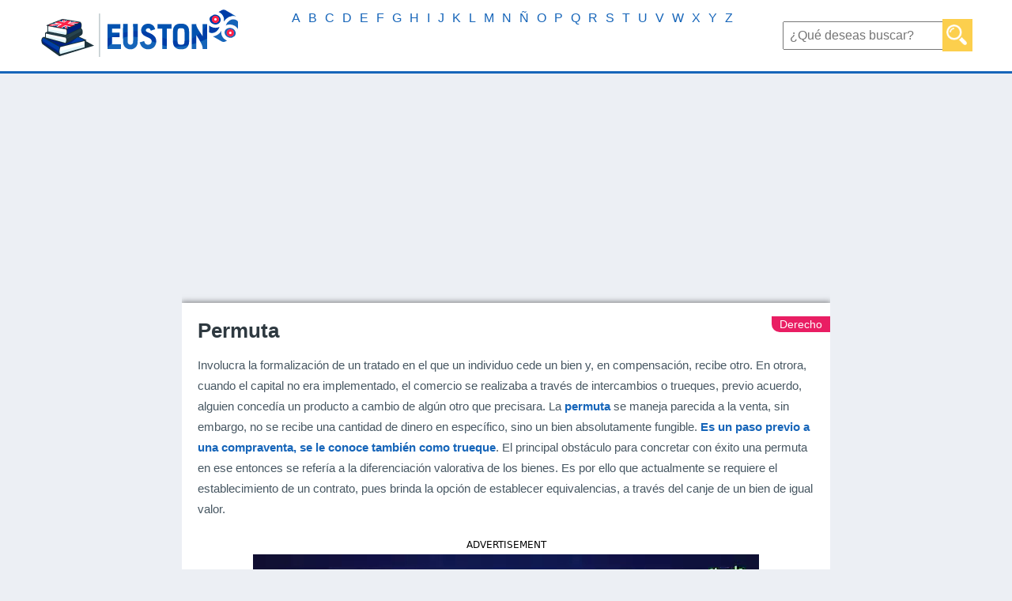

--- FILE ---
content_type: text/html; charset=UTF-8
request_url: https://www.euston96.com/permuta/
body_size: 15788
content:
<!DOCTYPE html><html lang="es-ES"><head><meta charset='UTF-8' /><meta name='viewport' content='width=device-width, initial-scale=1, maximum-scale=1' /><link media="all" href="https://www.euston96.com/wp-content/cache/autoptimize/css/autoptimize_119ae89b470bdf88e460fd59dcc8d225.css" rel="stylesheet"><title>Permuta | Qué es, características | De bienes muebles, derechos, servicios</title><link rel="preconnect" href="https://adservice.google.com/"><link rel="preconnect" href="https://googleads.g.doubleclick.net/"><link rel="preconnect" href="https://www.googletagservices.com/"><link rel="preconnect" href="https://tpc.googlesyndication.com/"><link rel="shortcut icon" href="https://www.euston96.com/wp-content/uploads/2017/06/favicon.png">  <script async id="AV644787f1e94fb8bca90d5d79" type="text/javascript" src="https://tg1.playstream.media/api/adserver/spt?AV_TAGID=644787f1e94fb8bca90d5d79&AV_PUBLISHERID=644786cdf50ab053250cc6b7"></script> <script async src="https://pagead2.googlesyndication.com/pagead/js/adsbygoogle.js?client=ca-pub-5296721061561983"
     crossorigin="anonymous"></script> <meta name='robots' content='index, follow, max-image-preview:large, max-snippet:-1, max-video-preview:-1' /><meta name="description" content="La permuta se refiere a establecer un contrato entre dos partes, en el cual se instituye que uno de los involucrados deberá ceder un mueble, inmueble o bien y la contraparte deberá entregar otro objeto en resarcimiento. Es un contrato de carácter civil, cuando son personas naturales y cuando se trate de figuras jurídicas será un contrato de carácter Mercantil. Estos tipos de contratos son regulados por el Código Civil de cada país. Existen tres tipos, las más comunes son: permuta de bienes muebles, permuta de bienes inmuebles y permuta de derechos o servicios. También existen permutas menos convencionales como es el caso de permuta de cosa futura y permuta financiera." /><link rel="canonical" href="https://www.euston96.com/permuta/" /><meta property="og:locale" content="es_ES" /><meta property="og:type" content="article" /><meta property="og:title" content="Permuta | Qué es, características | De bienes muebles, derechos, servicios" /><meta property="og:description" content="La permuta se refiere a establecer un contrato entre dos partes, en el cual se instituye que uno de los involucrados deberá ceder un mueble, inmueble o bien y la contraparte deberá entregar otro objeto en resarcimiento. Es un contrato de carácter civil, cuando son personas naturales y cuando se trate de figuras jurídicas será un contrato de carácter Mercantil. Estos tipos de contratos son regulados por el Código Civil de cada país. Existen tres tipos, las más comunes son: permuta de bienes muebles, permuta de bienes inmuebles y permuta de derechos o servicios. También existen permutas menos convencionales como es el caso de permuta de cosa futura y permuta financiera." /><meta property="og:url" content="https://www.euston96.com/permuta/" /><meta property="og:site_name" content="Euston96" /><meta property="article:published_time" content="2020-08-15T16:04:58+00:00" /><meta property="article:modified_time" content="2021-12-02T11:47:53+00:00" /><meta property="og:image" content="https://www.euston96.com/wp-content/uploads/2020/08/Permuta-Qué-es-características-De-bienes-muebles-derechos-servicios.jpg" /><meta property="og:image:width" content="800" /><meta property="og:image:height" content="482" /><meta property="og:image:type" content="image/jpeg" /><meta name="author" content="Laura Isabel Castro Del Valle" /><meta name="twitter:card" content="summary_large_image" /><meta name="twitter:label1" content="Escrito por" /><meta name="twitter:data1" content="Laura Isabel Castro Del Valle" /><meta name="twitter:label2" content="Tiempo de lectura" /><meta name="twitter:data2" content="6 minutos" /> <script type="application/ld+json" class="yoast-schema-graph">{"@context":"https://schema.org","@graph":[{"@type":"Article","@id":"https://www.euston96.com/permuta/#article","isPartOf":{"@id":"https://www.euston96.com/permuta/"},"author":{"name":"Laura Isabel Castro Del Valle","@id":"https://www.euston96.com/#/schema/person/4bfbae8e80567292dabf4b87c36af4be"},"headline":"Permuta","datePublished":"2020-08-15T16:04:58+00:00","dateModified":"2021-12-02T11:47:53+00:00","mainEntityOfPage":{"@id":"https://www.euston96.com/permuta/"},"wordCount":1235,"image":{"@id":"https://www.euston96.com/permuta/#primaryimage"},"thumbnailUrl":"https://www.euston96.com/wp-content/uploads/2020/08/Permuta-Qué-es-características-De-bienes-muebles-derechos-servicios.jpg","articleSection":["Derecho","P"],"inLanguage":"es"},{"@type":"WebPage","@id":"https://www.euston96.com/permuta/","url":"https://www.euston96.com/permuta/","name":"Permuta | Qué es, características | De bienes muebles, derechos, servicios","isPartOf":{"@id":"https://www.euston96.com/#website"},"primaryImageOfPage":{"@id":"https://www.euston96.com/permuta/#primaryimage"},"image":{"@id":"https://www.euston96.com/permuta/#primaryimage"},"thumbnailUrl":"https://www.euston96.com/wp-content/uploads/2020/08/Permuta-Qué-es-características-De-bienes-muebles-derechos-servicios.jpg","datePublished":"2020-08-15T16:04:58+00:00","dateModified":"2021-12-02T11:47:53+00:00","author":{"@id":"https://www.euston96.com/#/schema/person/4bfbae8e80567292dabf4b87c36af4be"},"description":"La permuta se refiere a establecer un contrato entre dos partes, en el cual se instituye que uno de los involucrados deberá ceder un mueble, inmueble o bien y la contraparte deberá entregar otro objeto en resarcimiento. Es un contrato de carácter civil, cuando son personas naturales y cuando se trate de figuras jurídicas será un contrato de carácter Mercantil. Estos tipos de contratos son regulados por el Código Civil de cada país. Existen tres tipos, las más comunes son: permuta de bienes muebles, permuta de bienes inmuebles y permuta de derechos o servicios. También existen permutas menos convencionales como es el caso de permuta de cosa futura y permuta financiera.","breadcrumb":{"@id":"https://www.euston96.com/permuta/#breadcrumb"},"inLanguage":"es","potentialAction":[{"@type":"ReadAction","target":["https://www.euston96.com/permuta/"]}]},{"@type":"ImageObject","inLanguage":"es","@id":"https://www.euston96.com/permuta/#primaryimage","url":"https://www.euston96.com/wp-content/uploads/2020/08/Permuta-Qué-es-características-De-bienes-muebles-derechos-servicios.jpg","contentUrl":"https://www.euston96.com/wp-content/uploads/2020/08/Permuta-Qué-es-características-De-bienes-muebles-derechos-servicios.jpg","width":800,"height":482,"caption":"Permuta Qué es, características De bienes muebles, derechos, servicios"},{"@type":"BreadcrumbList","@id":"https://www.euston96.com/permuta/#breadcrumb","itemListElement":[{"@type":"ListItem","position":1,"name":"Portada","item":"https://www.euston96.com/"},{"@type":"ListItem","position":2,"name":"Permuta"}]},{"@type":"WebSite","@id":"https://www.euston96.com/#website","url":"https://www.euston96.com/","name":"Euston96","description":"Tu enciclopedia online","potentialAction":[{"@type":"SearchAction","target":{"@type":"EntryPoint","urlTemplate":"https://www.euston96.com/?s={search_term_string}"},"query-input":{"@type":"PropertyValueSpecification","valueRequired":true,"valueName":"search_term_string"}}],"inLanguage":"es"},{"@type":"Person","@id":"https://www.euston96.com/#/schema/person/4bfbae8e80567292dabf4b87c36af4be","name":"Laura Isabel Castro Del Valle","url":"https://www.euston96.com/author/lauraredactora/"}]}</script> <link href='https://fonts.gstatic.com' crossorigin='anonymous' rel='preconnect' /><link rel="alternate" title="oEmbed (JSON)" type="application/json+oembed" href="https://www.euston96.com/wp-json/oembed/1.0/embed?url=https%3A%2F%2Fwww.euston96.com%2Fpermuta%2F&#038;lang=es" /><link rel="alternate" title="oEmbed (XML)" type="text/xml+oembed" href="https://www.euston96.com/wp-json/oembed/1.0/embed?url=https%3A%2F%2Fwww.euston96.com%2Fpermuta%2F&#038;format=xml&#038;lang=es" /><link rel="https://api.w.org/" href="https://www.euston96.com/wp-json/" /><link rel="alternate" title="JSON" type="application/json" href="https://www.euston96.com/wp-json/wp/v2/posts/28874" /><link rel="EditURI" type="application/rsd+xml" title="RSD" href="https://www.euston96.com/xmlrpc.php?rsd" /> <script>document.cookie = 'quads_browser_width='+screen.width;</script> <style>body{margin:0px; background:#ECEFF4; font-family: Arial,Tahoma,Verdana,sans-serif;}
			nav {background:#FFFFFF; height:90px; border-bottom: solid; border-bottom-color: #1665b9;}
			h1{color:#2e3940;}
			h2{color:#2e3940; font-size:20px;}
			h3{color:#2e3940;}
			h4{font-size:18px;}
			h5{font-size:24px;margin:0px;}
			h6{color:#1765b9; font-size:16px;margin:5px;}
			p{font-size:15px; line-height: 1.785em; color:#475762;}
			#subarticulocuadroresumenizq p{margin-top:10px;margin-bottom:10px;}
			blockquote{background: #fccf4d;padding: 5px;}
			blockquote p{font-size:16px;}
			.hdq_label_answer{font-size:15px !important; color:#475762 !important;}
			.hdq-options-check label:before {width:34px;height:20px;background:#1765b9 !important;}
			.hdq-options-check label:after {width:20px;height:20px;}
			.hdq_button {background:#fccf4d !important;font-weight:bold;}
			.hdq_question{-webkit-box-shadow: 0px 0px 5px 0px rgba(0,0,0,0.75);-moz-box-shadow: 0px 0px 5px 0px rgba(0,0,0,0.75);box-shadow: 0px 0px 5px 0px rgba(0,0,0,0.75);}
			.hdq-options-check input[type=checkbox]:checked+label:before {background:#72a0c4 !important;}
			.hdq_quiz_wrapper {padding-bottom: 20px !important;}
			#hdq_question_1{margin:0px !important;}
			#articuloGrande p{font-size:14px;}
			a{text-decoration:none; color:#e91e63;}
			ul{font-size:15px; line-height:1.785em; color:#475762;}
			.articulounico a{font-weight: bold;}
			.cuerpoarticulocategoria a{font-weight: normal !important;}
			#cuerpoarticulo h1{margin-top:0; margin-bottom:10px;}
			strong, b{color:#1665b9;}
			.pubsup2{display:none;}
			#logo{float:left;}
			#logo img{margin-top:10px; margin-left:50px; margin-right:50px;}
			#anunciosincl{width:100%;height:280px;}
			nav form{text-align:center; margin:0px; float:right; line-height:90px; margin-right:50px; margin-left:50px;}
			nav form input[type="text"]{font-size:16px; padding:7px; height:18px; font-family: Arial,Tahoma,Verdana,sans-serif;}
			nav form input[type="submit"]{background: url(https://www.euston96.com/wp-content/uploads/2017/05/magnifier.png); margin-left:-11px; padding:6px; background-size: 26px; background-repeat: no-repeat; background-position-y:7px; background-position-x:5px; padding:12px; padding-top:14px; border:none; background-color:#FCCF4D; width:38px;}
			nav form input[type="submit"]:hover{background: url(https://www.euston96.com/wp-content/uploads/2017/05/magnifier.png); margin-left:-11px; padding:6px; background-size: 26px; background-repeat: no-repeat; background-position-y:7px; background-position-x:5px; padding:12px; padding-top:14px; border:none; background-color:#FBD490; width:38px;}
			#menu-principal{list-style:none; padding:0px; margin:0px; text-align:center;}
			#menu-principal-container{float:left;}
			#menu-principal li{display:inline; padding-right:8px; padding-left:8px; line-height:90px;}
			#menu-principal li a{color:#1665b9; text-decoration:none; font-size:22px;}
			#menu-principal-ingles{list-style:none; padding:0px; margin:0px; text-align:center;}
			#menu-principal-ingles-container{float:left;}
			#menu-principal-ingles li{display:inline; padding-right:8px; padding-left:8px; line-height:90px;}
			#menu-principal-ingles li a{color:#1665b9; text-decoration:none; font-size:22px;}			
			.contenido{width:820px; margin-left:auto; margin-right:auto; padding:0px; padding-left:0px; overflow:hidden;}
			.contenido2{width:1040px; margin-left:auto; margin-right:auto; padding:0px; padding-left:0px; overflow:hidden;}
			#principal{overflow:auto; padding-left:10px; padding-top:10px; padding-right:10px;}
			#principalizq{width:640px; margin-right:24px; float:left;}
			#categoriaSuperior{overflow:auto; padding-left:10px; padding-top:10px; padding-right:10px; padding-bottom: 10px;}
			#categoriaSuperiorizq{width:640px; min-height:285px; margin-right:30px; float:left;}
			#categoriaportada{padding: 20px; min-height:240px;  background:white; -webkit-box-shadow: 0px 0px 7px 1px rgba(0,0,0,0.5); -moz-box-shadow: 0px 0px 7px 1px rgba(0,0,0,0.5); box-shadow: 0px 0px 7px 1px rgba(0,0,0,0.5); overflow:auto;}
			#categoriaportada h1{margin:0px; font-size:18.7px;}
			#categoriaportada p{height:auto;}
			#categoriaGrande a{color:white; text-decoration:none;}
			#categoriaMediano a{color:white; text-decoration:none;}
			#cuerpoarticulo{background:white; padding:20px; margin-top:10px; -webkit-box-shadow: 0px 0px 7px 1px rgba(0,0,0,0.5); -moz-box-shadow: 0px 0px 7px 1px rgba(0,0,0,0.5); box-shadow: 0px 0px 7px 1px rgba(0,0,0,0.5); overflow:inherit;}
			#cuerpoarticulo h2{border:solid; border-width:0px; border-bottom-width:1px; padding-bottom:5px; border-color:#1665b9; font-size:22px;}
			#botonessociales{width:150px; height:35px; border:none; font-size:16px; color:white; float:right; line-height:35px; text-align:right;}
			#botonessociales img{margin-left:15px;}
			#categoriaSuperiorder{width:300px; height:300px; float:right;}
			#destacadoportada{padding: 20px; background:white; -webkit-box-shadow: 0px 0px 7px 1px rgba(0,0,0,0.5); -moz-box-shadow: 0px 0px 7px 1px rgba(0,0,0,0.5); box-shadow: 0px 0px 7px 1px rgba(0,0,0,0.5); overflow:auto;}
			#simbolo {width:0; height:0; border-right:27px solid rgba(252, 207, 77, 0); border-top:27px solid #fccf4d; border-left:27px solid #fccf4d; border-bottom:27px solid rgba(240, 173, 78, 0); float:left; margin-left:-20px; margin-top:-20px;}
			#simbolo img{margin-top:-21px; margin-left:-23px; width:22px; height:22px; vertical-align:text-top;}
			#destacadoportada h3{margin:0px;}
			#destacadoportada h3 a{color:#2e3940;}
			#destacadoportada p a{color:#475762;}
			#destacadoportada h3 a:hover{color:#ffd339;}
			#destacadoportada p a:hover{color:#ffd339;}			
			#destacadoportada button{width:100px; height:35px; border:none; font-size:16px; color:white; background:#fccf4d; float:left; font-family: Arial,Tahoma,Verdana,sans-serif;}
			#destacadoportada button:hover{background:#FBD490;}
			#botonessocialesdestacado{width:150px; height:35px; border:none; font-size:16px; color:white; float:right; line-height:35px; text-align:right;margin-top:0px;}
			#botonessocialesdestacado img{margin-left:15px;}
			#botonesdestacado{margin-top:24px;width:100%;}
			#botonesdestacado img{width:20px; vertical-align:middle; margin-right:15px;}
			#botonesdestacado button{width:200px; height:35px; margin-right:10px; border:none; font-size:16px; color:white; font-family: Arial,Tahoma,Verdana,sans-serif;}
			.botonReciente{width:200px; height:30px; margin-right:10px; margin-left:10px; background:#1665b9;}
			.botonReciente:hover{background:#0d52ca;}
			.botonDestacado{background:#1665b9;}
			.botonDestacado:hover{background:#2279d6;}
			.botonRecomendado{background:#508ccb;}
			.botonRecomendado:hover{background:#689ed6;}
			.cuerpoarticulocategoria {float:right; font-size:14px; margin-right:-20px; padding-right:10px; margin-top:-3px; padding-left:10px; background:#e91e63; color:white; border-bottom-left-radius:10px; line-height:20px;}
			.cuerpoarticulocategoria a{text-decoration:none; color:white;}
			.cuerpoarticulocategoria:hover{background:#ea5487;}
			#publiarticulosuperior{width:300px; height:600px; float:right; margin-left:20px; margin-bottom:20px; margin-top:30px;}
			#publiarticulosuperior2{width:300px; height:600px; float:right; margin-left:20px; margin-bottom:20px;}
			#cuerpoarticulo h1{font-size:26px;}
			#articulocuadroresumen{width:460px; min-height:285px; margin-top:30px;float:left;}
			#subarticulocuadroresumen{padding: 20px; min-height:220px;  background:white; -webkit-box-shadow: 0px 0px 7px 1px rgba(0,0,0,0.5); -moz-box-shadow: 0px 0px 7px 1px rgba(0,0,0,0.5); box-shadow: 0px 0px 7px 1px rgba(0,0,0,0.5); overflow:auto;}
			#subarticulocuadroresumen h2{margin:0px; text-align:center;}
			#subarticulocuadroresumender{width:100%; min-height:220px; float:none; padding-left:0px;}
			#subarticulocuadroresumenizq{width:100%; min-height:220px; float:none; padding-right:0px; font-size: 14px; line-height: 1.785em; color: #1665b9; font-family: Arial,Tahoma,Verdana,sans-serif;text-align:center;}
			#subarticulocuadroresumenizq img{width:200px; height:120px;}
			#subarticulocuadroresumenizq ul{padding-left:20px; font-size:14px; margin:0px; line-height: 1.785em; color:#475762; margin-top:0px;}
			.alignleft{float:left; margin-right:20px; margin-bottom:20px;}
			.alignright{float:right; margin-left:20px; margin-bottom:20px;}
			.toc_list li{display:inline; padding: 10px; font-size: 16px; background:#1665b9; margin:5px; float:left;}
			.toc_list li:hover{background:#1665b9;}
			.toc_list li a{color:white; text-decoration:none;}
			.toc_list {padding:0; margin:0; margin-top:30px; margin-bottom:30px; text-align:center; overflow:auto;}
			#principalder{width:336px; height:280px; float:right;}
			.portadaH2{margin-top:50px;}
			.portadaH2 h2 { width:100%; text-align:center; border-bottom: 1px dashed #475762; line-height:0.1em; margin:10px 0 20px; } 
			.portadaH2 h2 span { background:#ECEFF4; padding:0 10px;}
			.categoriaH2{margin-top:40px;}
			.categoriaH2 h2 { width:100%; text-align:center; border-bottom: 1px dashed #475762; line-height:0.1em; margin:10px 0 0px; } 
			.categoriaH2 h2 span { background:#ECEFF4; padding:0 10px;}
			#categorialistadoarticulos{overflow:hidden; padding: 10px; padding-top:0px;}
			#categorialistadoaGrande{width:273.3333px; height:240px; padding:20px; background:white; float:left; -webkit-box-shadow: 0px 0px 7px 1px rgba(0,0,0,0.5); -moz-box-shadow: 0px 0px 7px 1px rgba(0,0,0,0.5); box-shadow: 0px 0px 7px 1px rgba(0,0,0,0.5);}
			#categorialistadoaGrande h3{margin:0px; float:left;}
			#articulosimprescindibles{overflow:auto; padding: 10px;}
			#articuloGrande{width:273.3333px; height:240px; margin-top: 30px; padding:20px; background:white; float:left; -webkit-box-shadow: 0px 0px 7px 1px rgba(0,0,0,0.5); -moz-box-shadow: 0px 0px 7px 1px rgba(0,0,0,0.5); box-shadow: 0px 0px 7px 1px rgba(0,0,0,0.5);}
			#cuadrorecomendado{width:243.3333px; height:190px; margin-top: 30px; padding:10px; background:white; float:left; -webkit-box-shadow: 0px 0px 7px 1px rgba(0,0,0,0.5); -moz-box-shadow: 0px 0px 7px 1px rgba(0,0,0,0.5); box-shadow: 0px 0px 7px 1px rgba(0,0,0,0.5);}
			#cuadrorecomendado img{width:243.324px; height:153.310px; margin-top:10px;}
			#cuadrorecomendado h3{margin:0px; float:left; font-size:16px;}
			#cuadrorecomendado a{text-decoration:none; color:black;}
			#cuadrorecomendado a:hover{color:#ffd339;}
			#articuloGrande h3{margin:0px; float:left; font-size:16px;}
			#articuloGrande a{text-decoration:none; color:black;}
			#articuloGrande a:hover{color:#ffd339;}
			#articuloGrande img{width:273.324px; height:153.310px; margin-top:10px;}
			#imprescindibleGrande{width:273.3333px; height:240px; padding:20px; background:white; float:left; -webkit-box-shadow: 0px 0px 7px 1px rgba(0,0,0,0.5); -moz-box-shadow: 0px 0px 7px 1px rgba(0,0,0,0.5); box-shadow: 0px 0px 7px 1px rgba(0,0,0,0.5);}
			#imprescindibleGrande h3{margin:0px; float:left; font-size:16px;}
			#categoriaGrande{float:right; margin-right:-20px; padding-right:10px; padding-left:10px; background:#795548; color:white; border-bottom-left-radius:10px; line-height:20px; font-size:14px;}
			#imprescindibleGrande img{width:273.324px; height:153.310px; margin-top:10px;}
			#imprescindibleGrande h3 a{color:#2e3940;}
			#imprescindibleGrande p a{color:#475762;}
			#imprescindibleGrande h3 a:hover{color:#ffd339;}
			#imprescindibleGrande p a:hover{color:#ffd339;}
			.ciencia{background:#2196f3 !important;}
			.biografia{background:#9E9E9E !important}
			.arte{background:#673AB7 !important;}
			.cuadro2{margin-left:10px;}
			.cuadro1{margin-left:0px !important;}
			#publimedio{width:313.3333px; height:280px; margin-top:30px; float:left;}
			#publiinferior{width:330px; height:280px; margin-top:20px; margin-bottom:20px; margin-left:auto; margin-right:auto;}
			#publirel{width:313.3333px; height:230px; margin-top:30px; float:left;}
			#publiarticuloinferiorpc{margin-top:20px; margin-bottom:20px; margin-left:auto; margin-right:auto;text-align:center;}
			#publiinferior{display:none;}
			#autor{float:none; font-size:14px;}
			.post-ratings {width:auto; float:left; margin-top:10px; font-size:14px;}
			.post-ratings img, .post-ratings-loading img, .post-ratings-image img {border:0; padding:0; margin:0; width:18px;}
			#imprescindibleMediano{width:465px; height:105px; background:white; float:left; margin-top:30px; padding:10px; -webkit-box-shadow: 0px 0px 7px 1px rgba(0,0,0,0.5); -moz-box-shadow: 0px 0px 7px 1px rgba(0,0,0,0.5); box-shadow: 0px 0px 7px 1px rgba(0,0,0,0.5);}
			#imprescindibleMediano img{height:125px; width:160px; margin-top:-10px; margin-left:-10px; margin-right:10px; float:left;}
			#imprescindibleMediano h3{margin:0px; font-size:16px;}
			#imprescindibleMediano p{margin:0px; margin-top:10px;}
			#imprescindibleMediano h3 a{color:#2e3940;}
			#imprescindibleMediano p a{color:#475762;}
			#imprescindibleMediano h3 a:hover{color:#ffd339;}
			#imprescindibleMediano p a:hover{color:#ffd339;}
			#categoriaMediano{float:right; margin-right:-10px; padding-right:10px; margin-top:10px; padding-left:10px; background:#E91E63; color:white; border-bottom-left-radius:10px; line-height:20px; font-size:14px;}
			#categoriasdestacadas{overflow:auto;}
			#categoriasdestacadas a{text-decoration:none;}
			#categoriasdestacadas ul{width:195px; float:left; padding:0px; margin:0px; margin-left:30px; margin-right:30px;}
			#categoriasdestacadas ul li{list-style: none; background:#475762; padding:10px; font-size:16px; color:white; width:195px; margin-left:auto; margin-right:auto; margin-top:10px;}
			#categoriasdestacadas ul li:hover{background:#606e77;}
			#categoriasdestacadas ul li img{margin-left:5px; margin-right:15px; width:16px; float:left;}
			#sobreEnciclopediaWiki p{text-align:center;}
			#cuadrorecomendado a {font-weight:bold;}
			#buscador404 form{text-align:center; margin:0px; line-height:90px;}
			#buscador404 form input[type="text"]{font-size:16px; padding:7px; height:18px; font-family: Arial,Tahoma,Verdana,sans-serif;}
			#buscador404 form input[type="submit"]{background: url(https://www.euston96.com/wp-content/uploads/2017/05/magnifier.png); margin-left:-11px; padding:6px; background-size: 26px; background-repeat: no-repeat; background-position-y:7px; background-position-x:5px; padding:12px; padding-top:14px; border:none; background-color:#FCCF4D; width:38px;}
			#buscador404 form input[type="submit"]:hover{background: url(https://www.euston96.com/wp-content/uploads/2017/05/magnifier.png); margin-left:-11px; padding:6px; background-size: 26px; background-repeat: no-repeat; background-position-y:7px; background-position-x:5px; padding:12px; padding-top:14px; border:none; background-color:#FBD490; width:38px;}
			#paging{margin-top:30px; margin-bottom:30px; text-align:center; font-size: 14px;}
			#paging span{background:#fccf4d; padding:5px; color:white;}
			#paging a{padding:5px; color:white; background:#1665b9; text-decoration:none;}
			#paging a:hover{background:#fccf4d;}
			footer{background:#1665b9; height:40px; padding-left:15%; padding-right:15%; font-size:13px;}
			.lang-item{display:block;float:right;}
			#copyright {float:left; color:white; line-height:40px;}
			#legal {float:right; line-height:40px;}
			#legal a{color:white; text-decoration:none; margin-left:30px;}
			.simple-banner .simple-banner-text {border:solid;border-width:8px;border-color:#e91e63;}
			.yt-username{color:white !important;}
			button:hover{cursor:pointer;}
			.wpcf7-form-control{font-size:18px; padding:5px; width:90%; margin-left:5%; margin-right:5%;}
			.wpcf7-submit{border:none; padding:10px; color:white; background:#fccf4d;}
			.wpcf7-submit:hover{background:#fbd490;}
			.wpcf7-acceptance{width:auto !important; margin-left:0px;}
			.es_caption{text-align:center;}
			.es_subscription_form_submit{border:none;padding:10px;color:white;font-weight:bold;font-size:16px;background:#1665b9;width:100%;}
			.es_subscription_form_submit:hover{background:#FCCF4D;}
			.emaillist{text-align:center;}
			.size-full{width:100%;max-width:800px;height:auto;}
			#publateral1{width:300px;height:5000px;float:left;margin-top:0px;}
			#publateral2{width:300px;height:5000px;float:right;margin-top:0px;}
			.sublatpub{position:sticky;top:0px;}
			#citacion {overflow:auto;padding:20px;background:#fff;text-align:center;margin-top:30px;-webkit-box-shadow: 0px 0px 7px 1px rgba(0,0,0,0.5); -moz-box-shadow: 0px 0px 7px 1px rgba(0,0,0,0.5); box-shadow: 0px 0px 7px 1px rgba(0,0,0,0.5);}
			/*
			+----------------------------------------------------------------+
			|                                                                |
			|   WordPress Plugin: WP-PostRatings                             |
			|   Copyright (c) 2012 Lester "GaMerZ" Chan                      |
			|                                                                |
			|   File Written By:                                             |
			|   - Lester "GaMerZ" Chan                                       |
			|   - http://lesterchan.net                                      |
			|                                                                |
			|   File Information:                                            |
			|   - Post Ratings CSS File                                      |
			|   - wp-content/plugins/wp-postratings/postratings-css.css      |
			|                                                                |
			+----------------------------------------------------------------+
			*/

			.post-ratings {
				width: 100%;
				opacity: 1;
				/* background-color: #ffffff; */
			}

			.post-ratings-loading {
				display: none;
				height: 16px;
				text-align: left;
			}

			.post-ratings-image {
				border: 0;
			}

			.post-ratings img,
			.post-ratings-loading img,
			.post-ratings-image img {
				border: 0;
				padding: 0;
				margin: 0;
			}

			.post-ratings-text {
				
			}

			.post-ratings-comment-author {
				font-weight: normal;
				font-style: italic;
			}	
			@media only screen and (max-width: 1670px) {
				#menu-principal li {line-height:45px;}
				#menu-principal-ingles li {line-height:45px;}
			}
			@media only screen and (max-width: 1500px) {
				#menu-principal li a{font-size:18px;}
				#menu-principal li{padding-right:5px;padding-left:5px;}
				#menu-principal-ingles li a{font-size:18px;}
				#menu-principal-ingles li{padding-right:5px;padding-left:5px;}
			}
			@media only screen and (max-width: 1390px) {
				#publateral1{display:none;}
				#publateral2{display:none;}
			}			
			@media only screen and (max-width: 1330px) {
				#menu-principal li a{font-size:16px;}
			}
			@media only screen and (max-width: 1250px) {
				#menu-principal {display:none;}
			}			
			@media only screen and (max-width: 1200px) {
				#logo img{margin-right:15px; margin-left:15px;}
				nav form {margin-left:15px; margin-right:15px;}
				#menu-principal li {line-height:45px;}
				#menu-principal-ingles li {line-height:45px;}
				.contenido{padding-left:0px; padding-right:0px;}
				.contenido2{padding-left:0px; padding-right:0px;}
				footer {padding-left:5% !important; padding-right:5% !important;}
			}	
			@media only screen and (max-width: 1100px) {
					#publiarticuloinferiorpc{display:none;}
					#publiinferior{display:block;}
			}
			@media only screen and (max-width: 1060px) and (min-width: 769px) {
				#menu-principal li a{font-size:18px;}
				#menu-principal-ingles li a{font-size:18px;}
				#imprescindibleGrande{margin-left:14px;}
				#imprescindibleMediano{margin-left:15px !important; width:456px !important;}
				#categoriasdestacadas ul {margin-right:26px !important;}
				#principal{padding-right:0px  !important;}
				#principalizq{margin-right:20px !important;}
				#principalder{float:left !important;}
				.contenido{width:90% !important; margin-left:5%;margin-right:5%;}
				.contenido2{width:90% !important; margin-left:5%;margin-right:5%;}
				#sobreEnciclopediaWiki p{margin-left:5%; margin-right:5%;}
				#cuadrorecomendado{margin-left:18px !important;}
				#publirel{margin-left:18px !important;}
				#articuloGrande{margin-left:14px !important;}	
				#publimedio {margin-left:14px !important;}	
				#categoriaSuperior{padding-right:0px  !important;}
				#categoriaSuperiorizq{margin-right:20px !important;}
				#categoriaSuperiorder{float:left !important;}
			}
			@media only screen and (max-width: 768px) and (min-width: 761px){
				.contenido {width: 748px !important;}
				.menu-principal-container{display:none;}
				.menu-principal-ingles-container{display:none;}
				#principalizq {margin-right:auto; float:none;  margin-left:auto;}
				#principalder {margin-top:30px; margin-right:auto;  float:none !important;  margin-left:auto;}
				#sobreEnciclopediaWiki p{margin-left:5%; margin-right:5%;}
				#categoriasdestacadas ul {width:50% !important; margin-left:0px !important; margin-right:0px !important;}
				#categoriasdestacadas ul li {width:200px !important;}
				#imprescindibleGrande{float:none !important; margin-left:auto !important; margin-right:auto !important; margin-top:30px;}
				#imprescindibleMediano{float:none !important; margin-left:auto !important; margin-right:auto !important;}
				.cuadro2{margin-top:30px;}
				#categoriaSuperiorizq{margin-right:auto; float:none;  margin-left:auto;}
				#categoriaSuperiorder{margin-top:30px; margin-right:auto;  float:none !important;  margin-left:auto;}
				#articuloGrande{float:none !important; margin-left:auto !important; margin-right:auto !important;}
				#publimedio{float:none !important; margin-left:auto !important; margin-right:auto !important;}
				#articulocuadroresumen{width:422px;}
				.toc_list{margin-left:auto !important; margin-right:auto !important;}
				#cuadrorecomendado{margin-left:auto !important; margin-right:auto !important; float:none !important;}
				#publirel{margin-left:auto !important; margin-right:auto !important; float:none !important;}
				#subarticulocuadroresumenizq{float:none; margin-left:auto; margin-right:auto; border-right:none; border-bottom:solid; border-bottom-width:2px; border-bottom-style:dashed; padding-bottom:20px;}
				#subarticulocuadroresumender{float:none; margin-left:auto; margin-right:auto; margin-top:20px; width:auto;}
			}
			@media only screen and (max-width: 760px){
				nav {height:auto; text-align:center;}
				#logo {float:none !important;}
				nav form {margin:0px; margin-top:5px; line-height:60px; background:#1665b9; float:none !important;}
				.menu-principal-container{display:none;}
				.menu-principal-ingles-container{display:none;}
				#cuerpoarticulo{margin-top:0px;overflow:hidden;}
				.contenido{width: 96% !important; margin-left:auto; margin-right:auto; padding-left:1%; padding-right:1%;}
				.contenido2{width: 96% !important; margin-left:auto; margin-right:auto; padding-left:1%; padding-right:1%;}
				#principalizq{width:96%; margin-right:2%; float:none;  margin-left:2%;}
				#categoriaSuperiorizq {width:96%; margin-right:2%; float:none;  margin-left:2%;}
				#categoriaSuperiorder{margin-top:30px; margin-right:auto;  float:none !important;  margin-left:auto;}
				#principalder{margin-top:30px; margin-right:auto;  float:none !important;  margin-left:auto;}
				#botonesdestacado{height:145px;}
				#botonesdestacado button{width:80%; margin-left:10%; margin-right:5%;}
				.botonDestacado{margin-top:20px;}
				.botonRecomendado{margin-top:20px;}
				#imprescindibleMediano{width: 96% !important; margin-left:auto; margin-right:auto;}
				#categoriaMediano{display:none;}
				#articulocuadroresumen {width: 96% !important; margin-left:auto; margin-right:auto;}
				#subarticulocuadroresumenizq{float:none; margin-left:auto; margin-right:auto; border-right:none; border-bottom:solid; border-bottom-width:2px; border-bottom-style:dashed; padding-bottom:20px;}
				#subarticulocuadroresumenizq img{margin-top:10px; width:230px !important; height:135px !important;}
				#subarticulocuadroresumenizq ul{text-align:center;}
				.alignright{float:none !important; margin-right: 20px;}
				.alignleft{float:none !important;}
				#subarticulocuadroresumender{float:none; margin-left:auto; margin-right:auto; margin-top:20px; width:auto; padding-left:0px !important;}
				#publiarticulosuperior{display:none;}
				#publiarticulosuperior2{display:none;}
				#categoriasdestacadas ul li {width:250px !important; font-size:18px;}
				#imprescindibleGrande{float:none !important; margin-left:auto !important; margin-right:auto !important; margin-top:30px;}
				#imprescindibleMediano{float:none !important; margin-left:auto !important; margin-right:auto !important;}				
				#articuloGrande{float:none !important; margin-left:auto !important; margin-right:auto !important;}
				#publimedio{float:none !important; margin-left:auto !important; margin-right:auto !important;}		
				#publirel{margin-left:auto !important; margin-right:auto !important; float:none !important;}				
				#cuadrorecomendado{margin-left:auto !important; margin-right:auto !important; float:none !important;}
				#categoriasdestacadas ul {width:90% !important; margin-left:5% !important; margin-right:5% !important;}
				#categoriasdestacadas ul {width:190px; font-size:17px;}
				.pubsup2{display:inherit !important; margin-left:auto !important; margin-right:auto !important; float:none !important; margin-top:30px;text-align:center;}
				footer{height:auto !important; text-align:center;overflow:auto;}
				#copyright{float:none !important;}
				#legal{float:none !important;}
			}</style><meta name="msvalidate.01" content="DBCDE3165CF91B1C9F79328AA0B3350E" /> <script async src="https://arc.io/widget.min.js#Zk3KDxD2"></script> </head><body><header><nav><div id="logo"> <a href="https://www.euston96.com"><noscript><img src="https://www.euston96.com/wp-content/uploads/2017/05/logo.png" title="Logo de Euston96" alt="Logo de Euston96" style="height:62px; width:256px;"></noscript><img class="lazyload" src='data:image/svg+xml,%3Csvg%20xmlns=%22http://www.w3.org/2000/svg%22%20viewBox=%220%200%20210%20140%22%3E%3C/svg%3E' data-src="https://www.euston96.com/wp-content/uploads/2017/05/logo.png" title="Logo de Euston96" alt="Logo de Euston96" style="height:62px; width:256px;"></a></div><form role="search" method="get" id="searchform" class="searchform" action="https://www.euston96.com/" ><div> <input type="text" placeholder="¿Qué deseas buscar?" value="" name="s" id="s" /> <input type="submit" value=" "></div></form><div class="menu-principal-container"><ul id="menu-principal" class="menu"><li id="menu-item-11" class="menu-item menu-item-type-taxonomy menu-item-object-category menu-item-11"><a href="https://www.euston96.com/a/">A</a></li><li id="menu-item-12" class="menu-item menu-item-type-taxonomy menu-item-object-category menu-item-12"><a href="https://www.euston96.com/b/">B</a></li><li id="menu-item-13" class="menu-item menu-item-type-taxonomy menu-item-object-category menu-item-13"><a href="https://www.euston96.com/c/">C</a></li><li id="menu-item-14" class="menu-item menu-item-type-taxonomy menu-item-object-category menu-item-14"><a href="https://www.euston96.com/d/">D</a></li><li id="menu-item-15" class="menu-item menu-item-type-taxonomy menu-item-object-category menu-item-15"><a href="https://www.euston96.com/e/">E</a></li><li id="menu-item-16" class="menu-item menu-item-type-taxonomy menu-item-object-category menu-item-16"><a href="https://www.euston96.com/f/">F</a></li><li id="menu-item-17" class="menu-item menu-item-type-taxonomy menu-item-object-category menu-item-17"><a href="https://www.euston96.com/g/">G</a></li><li id="menu-item-18" class="menu-item menu-item-type-taxonomy menu-item-object-category menu-item-18"><a href="https://www.euston96.com/h/">H</a></li><li id="menu-item-19" class="menu-item menu-item-type-taxonomy menu-item-object-category menu-item-19"><a href="https://www.euston96.com/i/">I</a></li><li id="menu-item-20" class="menu-item menu-item-type-taxonomy menu-item-object-category menu-item-20"><a href="https://www.euston96.com/j/">J</a></li><li id="menu-item-21" class="menu-item menu-item-type-taxonomy menu-item-object-category menu-item-21"><a href="https://www.euston96.com/k/">K</a></li><li id="menu-item-22" class="menu-item menu-item-type-taxonomy menu-item-object-category menu-item-22"><a href="https://www.euston96.com/l/">L</a></li><li id="menu-item-23" class="menu-item menu-item-type-taxonomy menu-item-object-category menu-item-23"><a href="https://www.euston96.com/m/">M</a></li><li id="menu-item-24" class="menu-item menu-item-type-taxonomy menu-item-object-category menu-item-24"><a href="https://www.euston96.com/n/">N</a></li><li id="menu-item-25" class="menu-item menu-item-type-taxonomy menu-item-object-category menu-item-25"><a href="https://www.euston96.com/n-2/">Ñ</a></li><li id="menu-item-26" class="menu-item menu-item-type-taxonomy menu-item-object-category menu-item-26"><a href="https://www.euston96.com/o/">O</a></li><li id="menu-item-27" class="menu-item menu-item-type-taxonomy menu-item-object-category current-post-ancestor current-menu-parent current-post-parent menu-item-27"><a href="https://www.euston96.com/p/">P</a></li><li id="menu-item-28" class="menu-item menu-item-type-taxonomy menu-item-object-category menu-item-28"><a href="https://www.euston96.com/q/">Q</a></li><li id="menu-item-29" class="menu-item menu-item-type-taxonomy menu-item-object-category menu-item-29"><a href="https://www.euston96.com/r/">R</a></li><li id="menu-item-30" class="menu-item menu-item-type-taxonomy menu-item-object-category menu-item-30"><a href="https://www.euston96.com/s/">S</a></li><li id="menu-item-31" class="menu-item menu-item-type-taxonomy menu-item-object-category menu-item-31"><a href="https://www.euston96.com/t/">T</a></li><li id="menu-item-32" class="menu-item menu-item-type-taxonomy menu-item-object-category menu-item-32"><a href="https://www.euston96.com/u/">U</a></li><li id="menu-item-33" class="menu-item menu-item-type-taxonomy menu-item-object-category menu-item-33"><a href="https://www.euston96.com/v/">V</a></li><li id="menu-item-34" class="menu-item menu-item-type-taxonomy menu-item-object-category menu-item-34"><a href="https://www.euston96.com/w/">W</a></li><li id="menu-item-35" class="menu-item menu-item-type-taxonomy menu-item-object-category menu-item-35"><a href="https://www.euston96.com/x/">X</a></li><li id="menu-item-36" class="menu-item menu-item-type-taxonomy menu-item-object-category menu-item-36"><a href="https://www.euston96.com/y/">Y</a></li><li id="menu-item-37" class="menu-item menu-item-type-taxonomy menu-item-object-category menu-item-37"><a href="https://www.euston96.com/z/">Z</a></li></ul></div></nav></header><section class="contenido"><div id="anunciosincl"> <ins class="adsbygoogle"
 style="display:block"
 data-ad-client="ca-pub-5296721061561983"
 data-ad-slot="2965373604"
 data-ad-format="auto"
 data-full-width-responsive="true"></ins> <script>(adsbygoogle = window.adsbygoogle || []).push({});</script> </div><div id="cuerpoarticulo" class="articulounico"> <span class="cuerpoarticulocategoria"><a href="https://www.euston96.com/derecho/">Derecho</a></span><h1>Permuta</h1><p>Involucra la formalización de un tratado en el que un individuo cede un bien y, en compensación, recibe otro. En otrora, cuando el capital no era implementado, el comercio se realizaba a través de intercambios o trueques, previo acuerdo, alguien concedía un producto a cambio de algún otro que precisara. La <strong>permuta</strong> se maneja parecida a la venta, sin embargo, no se recibe una cantidad de dinero en específico, sino un bien absolutamente fungible. <strong>Es un paso previo a una compraventa, se le conoce también como trueque</strong>. El principal obstáculo para concretar con éxito una permuta en ese entonces se refería a la diferenciación valorativa de los bienes. Es por ello que actualmente se requiere el establecimiento de un contrato, pues brinda la opción de establecer equivalencias, a través del canje de un bien de igual valor.</p><div id="publimovilarticulo" class="pubsup2"><div class="quads-location quads-ad" id="quads-ad" style="float:none;margin:0px;"> <ins class="adsbygoogle"
 style="display:inline-block;width:336px;height:280px"
 data-ad-client="ca-pub-5296721061561983"
 data-ad-slot="5624733879"></ins> <script>(adsbygoogle = window.adsbygoogle || []).push({});</script></div></div><div id="auxcuadroresumen" style="width:100%; overflow:auto;"><div id="articulocuadroresumen"><div id="subarticulocuadroresumen"><div id="subarticulocuadroresumenizq"> <img width="300" height="181" src="https://www.euston96.com/wp-content/uploads/2020/08/Permuta-Qué-es-características-De-bienes-muebles-derechos-servicios-300x181.jpg" class="attachment-medium size-medium wp-post-image" alt="Permuta Qué es, características De bienes muebles, derechos, servicios" decoding="async" fetchpriority="high" srcset="https://www.euston96.com/wp-content/uploads/2020/08/Permuta-Qué-es-características-De-bienes-muebles-derechos-servicios-300x181.jpg 300w, https://www.euston96.com/wp-content/uploads/2020/08/Permuta-Qué-es-características-De-bienes-muebles-derechos-servicios-768x463.jpg 768w, https://www.euston96.com/wp-content/uploads/2020/08/Permuta-Qué-es-características-De-bienes-muebles-derechos-servicios.jpg 800w" sizes="(max-width: 300px) 100vw, 300px" /><p style="text-align: center;"><strong>Temas relacionados</strong></p><p style="text-align: center;"><a href="https://www.euston96.com/interdicto/">Interdicto</a>, <a href="https://www.euston96.com/anticresis/">anticresis</a></p></div><div id="subarticulocuadroresumender"><h2>¿Qué es la Permuta?</h2><p><strong>La permuta se refiere a establecer un contrato entre dos partes</strong>, en el cual se instituye que uno de los involucrados deberá ceder un mueble, inmueble o bien y la contraparte deberá entregar otro objeto en resarcimiento. Es un contrato de carácter civil, cuando son personas naturales y cuando se trate de figuras jurídicas será un contrato de carácter Mercantil. Estos tipos de contratos son regulados por el Código Civil de cada país. Existen tres tipos, las más comunes son: permuta de bienes muebles, permuta de bienes inmuebles y permuta de derechos o servicios. También existen permutas menos convencionales como es el caso de permuta de cosa futura y permuta financiera.</p></div></div></div><div id="publiarticulosuperior"> <ins class="adsbygoogle"
 style="display:inline-block;width:300px;height:600px"
 data-ad-client="ca-pub-5296721061561983"
 data-ad-slot="5551609548"></ins> <script>(adsbygoogle = window.adsbygoogle || []).push({});</script> </div></div><div id="publiarticulosuperior2" class="pubsup2"><div class="quads-location quads-ad" id="quads-ad" style="float:none;margin:0px;"> <ins class="adsbygoogle"
 style="display:inline-block;width:300px;height:600px"
 data-ad-client="ca-pub-5296721061561983"
 data-ad-slot="5551609548"></ins> <script>(adsbygoogle = window.adsbygoogle || []).push({});</script></div></div><div id="toc_container" class="toc_wrap_left no_bullets"><ul class="toc_list"><li><a href="#Permuta_de_bienes_inmuebles">Permuta de bienes inmuebles</a></li><li><a href="#Permuta_de_bienes_muebles">Permuta de bienes muebles</a></li><li><a href="#Permuta_de_derechos_o_servicios">Permuta de derechos o servicios</a></li><li><a href="#Permuta_de_cosa_futura">Permuta de cosa futura</a></li><li><a href="#Permuta_financiera">Permuta financiera</a></li><li><a href="#Caracteristicas_del_contrato">Características del contrato</a></li><li><a href="#Requisitos_de_un_contrato_para_bienes_inmuebles">Requisitos de un contrato para bienes inmuebles</a></li><li><a href="#Resolucion_del_contrato_de_la_cosa_ajena">Resolución del contrato de la cosa ajena</a></li><li><a href="#Resolucion_de_un_contrato_por_eviccion_de_la_cosa_permutada">Resolución de un contrato por evicción de la cosa permutada</a></li><li><a href="#Oponibilidad">Oponibilidad</a></li><li><a href="#Anulacion_de_un_contrato_de_permuta">Anulación de un contrato de permuta</a></li><li><a href="#Desventajas">Desventajas</a></li></ul></div><h2><span id="Permuta_de_bienes_inmuebles">Permuta de bienes inmuebles</span></h2><p>Se utiliza en el caso de una compra-venta de inmuebles y es una opción que permite, que un comprador ofrezca un inmueble como pago de otro igual que recibirá. En este caso no se habla de efectivo, sin embargo en algunas ocasiones puede surgir una diferencia de valor entre las dos propiedades. <strong>En este particular, se permite pagar en metálico por la diferencia.</strong> Por nombrar unos ejemplos: casas, apartamentos, terrenos, locales, etc.</p><div class="quads-location quads-ad1" id="quads-ad1" style="float:none;margin:10px;"> <script defer id="videoo-library" data-id="b6d6af1f37d26088cee6a6f44df3a6c8261cebb21182102980dffeaf7e1b822b" src="https://static.videoo.tv/b6d6af1f37d26088cee6a6f44df3a6c8261cebb21182102980dffeaf7e1b822b.js"></script> </div><h2><span id="Permuta_de_bienes_muebles">Permuta de bienes muebles</span></h2><p>Es una reciprocidad con términos muy simples, en el cual <strong>se intercambian bienes de igual valor, tal y como sucede en la permuta de bienes inmuebles</strong>. En caso de que un mueble sea de valor superior que el otro se podrá exigir la entrega de un monto de compensación. Por ejemplo: carros, televisores, neveras, etc.</p><h2><span id="Permuta_de_derechos_o_servicios">Permuta de derechos o servicios</span></h2><p><strong>Es intercambiar derechos personales</strong>. Por citar unos ejemplos, una sucesión o una herencia. Puede realizarse un canje de servicios, siempre y cuando ambos sean del mismo importe o similares.</p><div class="quads-location quads-ad3" id="quads-ad3" style="float:none;margin:10px 0 10px 0;text-align:center;"> <ins class="adsbygoogle"
 style="display:block"
 data-ad-client="ca-pub-5296721061561983"
 data-ad-slot="5725777235"
 data-ad-format="auto"
 data-full-width-responsive="true"></ins> <script>(adsbygoogle = window.adsbygoogle || []).push({});</script> </div><h2><span id="Permuta_de_cosa_futura">Permuta de cosa futura</span></h2><p>Es un contrato poco usual, ya que en el momento de establecerse, uno de los bienes, o cosas a intercambiar existe, pero el de la contraparte aún no. <strong>Será real, pero una vez esté construida</strong>. Está tomando popularidad en el sector inmobiliario, en donde una de las partes entrega su bien y la contraparte, generalmente un contratista, se compromete a entregar el que le corresponde una vez esté fabricado o construido. Dentro de esta permuta se encuentra la también atípica permuta financiera.</p><h2><span id="Permuta_financiera">Permuta financiera</span></h2><p>Consiste en establecer una transacción entre dos figuras, en el cual <strong>se acuerda intercambiar circulación monetaria en un futuro</strong>, a fin de disminuir los cambios en el precio del activo en cuestión.</p><div class="quads-location quads-ad5" id="quads-ad5" style="float:none;margin:10px 0 10px 0;text-align:center;"> <ins class="adsbygoogle"
 style="display:inline-block;width:336px;height:280px"
 data-ad-client="ca-pub-5296721061561983"
 data-ad-slot="1675560313"></ins> <script>(adsbygoogle = window.adsbygoogle || []).push({});</script> </div><h2><span id="Caracteristicas_del_contrato">Características del contrato</span></h2><ul><li><strong>Es consensuado</strong>: los afectados deben estar de acuerdo para que sea realizado y ejecutado el contrato.</li><li><strong>Es bilateral</strong>: los involucrados deben recibir lo acordado. No se puede realizar este tipo de contratación si solo una parte recibe algo. <strong>Es imperativo que aparezcan dos obligaciones reciprocas</strong>. Es importante recalcar que ambos deben ser personas naturales o ambos deben ser personas jurídicas. No se puede celebrar ni ejecutar si es entre una persona jurídica y una persona natural.</li><li><strong>Es oneroso</strong>: gracias a que, a través de su firma, cada persona está obligada a otorgar un bien a la otra, esto implica una <strong>conmutación de beneficios bilaterales</strong>. Entonces también, cada uno está en la obligación de aceptar como compensación, el bien de la otra parte.</li><li><strong>Es de responsabilidad obligacional</strong>: en caso de incumplimiento este contrato es suficientemente valido para exigir el cumplimiento de las condiciones establecidas, a través del sistema que sea necesario.</li><li><strong>Es traslativo</strong>: se concreta cuando se hace entrega del bien acordado y esto se asume como la transmisión, además de que puede ser utilizado para transmitir algún bien.</li><li><strong>Principal</strong>, es un contrato que no depende de ningún otro.</li><li><strong>Es conmutativo</strong>: en la mayoría de los casos, las dos partes tienen las mismas obligaciones y derechos, además es instantáneo o de tracto sucesivo.</li><li><strong>Existen dos excepciones en estos contratos:</strong> la primera es que pueden ser de tipo mixto, es decir puede ser intercambiado un bien mueble por un bien inmueble y viceversa. La segunda es que puede acordarse un intercambio de dinero siempre y cuando el valor de unos de los bienes exceda en demasía el valor del otro, en cuyo caso se podrá exigir una compensación monetaria.</li></ul><h4>En un contrato de permuta se rige a las partes a</h4><ul><li>Se debe traspasar la titularidad de lo que se canjea.</li><li>Se debe asumir las consecuencias legales por si se hallan o producen “vicios ocultos”.</li><li>Se deben asumir los gastos generados en consecuencia de trámites de registro, notaría, impuestos, etc.</li><li>Se debe responder en caso de evicción.</li><li>Ambas partes deben acudir al registro para la firma correspondiente.</li></ul><h2><span id="Requisitos_de_un_contrato_para_bienes_inmuebles">Requisitos de un contrato para bienes inmuebles</span></h2><ul><li>En caso de ser bienes inmuebles, un requisito es que el precio de los mismos sean equivalentes.</li><li>Se indicará en el contrato cada uno de las tarifas de los bienes permutados.</li><li>Los negociantes deben entregar los documentos correspondientes para la propiedad de los inmuebles que se están permutando.</li><li>Se deberá realizar un traspaso de hipoteca (en caso de existir alguna) a nombre del nuevo propietario.</li><li>Todos los servicios (agua, luz, etc) deben estar al día, al momento de ejecutarse la firma del contrato.</li><li>Así mismo, los pagos de condominios deberán estar al día al momento de celebrarse la firma.</li><li>Deben entregarse los comprobantes de pago de todos los impuestos asociados al inmueble.</li><li>A las partes les corresponde acudir al registro para el registro de la propiedad.</li></ul><h2><span id="Resolucion_del_contrato_de_la_cosa_ajena">Resolución del contrato de la cosa ajena</span></h2><p>En este caso, se dará por resuelto este contrato una vez que uno de los permutados demuestre que recibió un bien que no pertenecía a la contraparte, por ende no tenía poder para cederlo, siendo un vicio oculto. <strong>Por esto el contrato quedaría anulado de inmediato y este deberá recibir el bien que entregó en un principio</strong>. La única manera en que pueda establecerse es a través de una sentencia firme.</p><div class="quads-location quads-ad2" id="quads-ad2" style="float:none;margin:10px;"> <ins class="adsbygoogle"
 style="display:block; text-align:center;"
 data-ad-layout="in-article"
 data-ad-format="fluid"
 data-ad-client="ca-pub-5296721061561983"
 data-ad-slot="4446904640"></ins> <script>(adsbygoogle = window.adsbygoogle || []).push({});</script> </div><h2><span id="Resolucion_de_un_contrato_por_eviccion_de_la_cosa_permutada">Resolución de un contrato por evicción de la cosa permutada</span></h2><p>En caso de que exista una sentencia firme y se produzca una evicción, <strong>la parte afectada está en derecho de exigir una indemnización por daños y perjuicios</strong> o repetir la cosa que dio, de acuerdo a lo establecido en el Código Civil regulador. El código Civil contemplará la opción de exigir una indemnización ya que, podría darse el caso en el que, si transcurriese mucho tiempo después de la evicción, la parte a la cual se le realiza el reclamo de la devolución de la cosa permutada, ya no la tenga en su poder, por lo tanto la devolución sería imposible de llevarse a cabo, por lo tanto deberá responder a través de una indemnización por daños y perjuicios.</p><h2><span id="Oponibilidad">Oponibilidad</span></h2><p>La resolución del contrato permutable no repercute en derechos de terceros.</p><h2><span id="Anulacion_de_un_contrato_de_permuta">Anulación de un contrato de permuta</span></h2><p>Este contrato podrá darse por terminado cuando:</p><ul><li>Alguna de las partes no entregue el bien o la cosa en el plazo definido.</li><li>Si uno de los involucrados entrega una cosa distinta a la establecida en el contrato.</li><li>En caso de que los afectados decidan la anulación del mismo.</li><li>Por la existencia de<em> “vicios ocultos”</em>.</li></ul><p>En los casos mencionados anteriormente la parte afectada puede:</p><ul><li>Exigir la devolución de lo entregado.</li><li>Exigir indemnización por “daños y perjuicios”.</li></ul><h2><span id="Desventajas">Desventajas</span></h2><p>Este tipo de contrataciones civiles o mercantiles, pueden parecer abrumadoras y difíciles de asimilar, ya que involucra muchos detalles a considerar, especialmente en caso de permutas de bienes futuros, servicios o derechos. Sin embargo, es importante estudiarlos muy bien, todos, a profundidad y solicitar la asesoría conveniente de un especialista en el área de derecho civil, antes de concretar la celebración de un contrato de este tipo. Ésta será la única forma de conseguir una negociación justa y tener garantía de poder realizar un reclamo en un futuro, en caso de ser necesario.<div id="publiarticuloinferiorpc"><div class="quads-location quads-ad" id="quads-ad" style="float:none;margin:0px;"> <ins class="adsbygoogle"
 style="display:inline-block;width:970px;height:250px"
 data-ad-client="ca-pub-5296721061561983"
 data-ad-slot="3825209929"></ins> <script>(adsbygoogle = window.adsbygoogle || []).push({});</script></div></div><div id="publiinferior" class="pubsup2"><div class="quads-location quads-ad" id="quads-ad" style="float:none;margin:0px;"> <ins class="adsbygoogle"
 style="display:inline-block;width:336px;height:280px"
 data-ad-client="ca-pub-5296721061561983"
 data-ad-slot="4823661864"></ins> <script>(adsbygoogle = window.adsbygoogle || []).push({});</script></div></div><div id="autor">Escrito por Laura Isabel Castro Del Valle</div><div id="botonessocialesdestacado"> <a href="whatsapp://send?text=https://www.euston96.com/permuta/" data-action="share/whatsapp/share" rel="nofollow" class="external" target="_blank"><noscript><img src="https://www.euston96.com/wp-content/uploads/2017/05/whatsapp.png" title="Whatsapp" alt="Whatsapp" style="width:32px;height:32px;"></noscript><img class="lazyload" src='data:image/svg+xml,%3Csvg%20xmlns=%22http://www.w3.org/2000/svg%22%20viewBox=%220%200%20210%20140%22%3E%3C/svg%3E' data-src="https://www.euston96.com/wp-content/uploads/2017/05/whatsapp.png" title="Whatsapp" alt="Whatsapp" style="width:32px;height:32px;"></a><a href="http://twitter.com/share?url=https://www.euston96.com/permuta/" onclick="window.open(this.href, 'mywin',
'left=20,top=20,width=450,height=350,toolbar=1,resizable=0'); return false;" rel="nofollow"><noscript><img src="https://www.euston96.com/wp-content/uploads/2017/05/twitter.png" title="Twitter" alt="Twitter" style="width:32px;height:32px;"></noscript><img class="lazyload" src='data:image/svg+xml,%3Csvg%20xmlns=%22http://www.w3.org/2000/svg%22%20viewBox=%220%200%20210%20140%22%3E%3C/svg%3E' data-src="https://www.euston96.com/wp-content/uploads/2017/05/twitter.png" title="Twitter" alt="Twitter" style="width:32px;height:32px;"></a><a href="http://www.facebook.com/sharer.php?u=https://www.euston96.com/permuta/" onclick="window.open(this.href, 'mywin',
'left=20,top=20,width=450,height=350,toolbar=1,resizable=0'); return false;" rel="nofollow"><noscript><img src="https://www.euston96.com/wp-content/uploads/2017/05/facebook-social.png" title="Facebook" alt="Facebook" style="width:32px;height:32px;"></noscript><img class="lazyload" src='data:image/svg+xml,%3Csvg%20xmlns=%22http://www.w3.org/2000/svg%22%20viewBox=%220%200%20210%20140%22%3E%3C/svg%3E' data-src="https://www.euston96.com/wp-content/uploads/2017/05/facebook-social.png" title="Facebook" alt="Facebook" style="width:32px;height:32px;"></a></div></div><div id="citacion"><h4>¿Cómo citar este artículo?</h4><p>Castro Del Valle, Laura Isabel. (2020). <i>Permuta</i>. Recuperado el 9 enero, 2026, de Euston96: <a href="https://www.euston96.com/permuta/">https://www.euston96.com/permuta/</a></p></div><div id="articulosrelacionados" class="categoriaH2" style="overflow:hidden;padding-bottom:10px;padding-left:10px;"><h2><span>Recomendado para ti</span></h2><div id="cuadrorecomendado" 				<h3><a href="https://www.euston96.com/rebus-sic-stantibus/">Rebus sic stantibus</a></h3> <a href="https://www.euston96.com/rebus-sic-stantibus/"><noscript><img width="300" height="192" src="https://www.euston96.com/wp-content/uploads/2021/07/Rebus-sic-stantibus-Qué-es-significado-requisitos-aplicación-jurisprudencia-300x192.jpeg" class="attachment-medium size-medium wp-post-image" alt="Rebus sic stantibus | Qué es, significado, requisitos, aplicación, jurisprudencia" decoding="async" srcset="https://www.euston96.com/wp-content/uploads/2021/07/Rebus-sic-stantibus-Qué-es-significado-requisitos-aplicación-jurisprudencia-300x192.jpeg 300w, https://www.euston96.com/wp-content/uploads/2021/07/Rebus-sic-stantibus-Qué-es-significado-requisitos-aplicación-jurisprudencia-768x492.jpeg 768w, https://www.euston96.com/wp-content/uploads/2021/07/Rebus-sic-stantibus-Qué-es-significado-requisitos-aplicación-jurisprudencia.jpeg 800w" sizes="(max-width: 300px) 100vw, 300px" /></noscript><img width="300" height="192" src='data:image/svg+xml,%3Csvg%20xmlns=%22http://www.w3.org/2000/svg%22%20viewBox=%220%200%20300%20192%22%3E%3C/svg%3E' data-src="https://www.euston96.com/wp-content/uploads/2021/07/Rebus-sic-stantibus-Qué-es-significado-requisitos-aplicación-jurisprudencia-300x192.jpeg" class="lazyload attachment-medium size-medium wp-post-image" alt="Rebus sic stantibus | Qué es, significado, requisitos, aplicación, jurisprudencia" decoding="async" data-srcset="https://www.euston96.com/wp-content/uploads/2021/07/Rebus-sic-stantibus-Qué-es-significado-requisitos-aplicación-jurisprudencia-300x192.jpeg 300w, https://www.euston96.com/wp-content/uploads/2021/07/Rebus-sic-stantibus-Qué-es-significado-requisitos-aplicación-jurisprudencia-768x492.jpeg 768w, https://www.euston96.com/wp-content/uploads/2021/07/Rebus-sic-stantibus-Qué-es-significado-requisitos-aplicación-jurisprudencia.jpeg 800w" data-sizes="(max-width: 300px) 100vw, 300px" /></a><p><a href="https://www.euston96.com/rebus-sic-stantibus/"> </a></p></div><div id="cuadrorecomendado" class='cuadro2'				<h3><a href="https://www.euston96.com/negligencia-medica/">Negligencia médica</a></h3> <a href="https://www.euston96.com/negligencia-medica/"><noscript><img width="300" height="187" src="https://www.euston96.com/wp-content/uploads/2018/10/Negligencia-médica-300x187.jpg" class="attachment-medium size-medium wp-post-image" alt="Negligencia médica" decoding="async" srcset="https://www.euston96.com/wp-content/uploads/2018/10/Negligencia-médica-300x187.jpg 300w, https://www.euston96.com/wp-content/uploads/2018/10/Negligencia-médica-768x478.jpg 768w, https://www.euston96.com/wp-content/uploads/2018/10/Negligencia-médica.jpg 800w" sizes="(max-width: 300px) 100vw, 300px" /></noscript><img width="300" height="187" src='data:image/svg+xml,%3Csvg%20xmlns=%22http://www.w3.org/2000/svg%22%20viewBox=%220%200%20300%20187%22%3E%3C/svg%3E' data-src="https://www.euston96.com/wp-content/uploads/2018/10/Negligencia-médica-300x187.jpg" class="lazyload attachment-medium size-medium wp-post-image" alt="Negligencia médica" decoding="async" data-srcset="https://www.euston96.com/wp-content/uploads/2018/10/Negligencia-médica-300x187.jpg 300w, https://www.euston96.com/wp-content/uploads/2018/10/Negligencia-médica-768x478.jpg 768w, https://www.euston96.com/wp-content/uploads/2018/10/Negligencia-médica.jpg 800w" data-sizes="(max-width: 300px) 100vw, 300px" /></a><p><a href="https://www.euston96.com/negligencia-medica/"> </a></p></div><div id="cuadrorecomendado" class='cuadro2'				<h3><a href="https://www.euston96.com/abogados-de-familia/">Abogados de familia</a></h3> <a href="https://www.euston96.com/abogados-de-familia/"><noscript><img width="300" height="212" src="https://www.euston96.com/wp-content/uploads/2019/01/Abogados-de-familia-300x212.jpg" class="attachment-medium size-medium wp-post-image" alt="Abogados de familia" decoding="async" srcset="https://www.euston96.com/wp-content/uploads/2019/01/Abogados-de-familia-300x212.jpg 300w, https://www.euston96.com/wp-content/uploads/2019/01/Abogados-de-familia-768x542.jpg 768w, https://www.euston96.com/wp-content/uploads/2019/01/Abogados-de-familia.jpg 800w" sizes="(max-width: 300px) 100vw, 300px" /></noscript><img width="300" height="212" src='data:image/svg+xml,%3Csvg%20xmlns=%22http://www.w3.org/2000/svg%22%20viewBox=%220%200%20300%20212%22%3E%3C/svg%3E' data-src="https://www.euston96.com/wp-content/uploads/2019/01/Abogados-de-familia-300x212.jpg" class="lazyload attachment-medium size-medium wp-post-image" alt="Abogados de familia" decoding="async" data-srcset="https://www.euston96.com/wp-content/uploads/2019/01/Abogados-de-familia-300x212.jpg 300w, https://www.euston96.com/wp-content/uploads/2019/01/Abogados-de-familia-768x542.jpg 768w, https://www.euston96.com/wp-content/uploads/2019/01/Abogados-de-familia.jpg 800w" data-sizes="(max-width: 300px) 100vw, 300px" /></a><p><a href="https://www.euston96.com/abogados-de-familia/"> </a></p></div><div id="cuadrorecomendado" 				<h3><a href="https://www.euston96.com/codigo-napoleonico/">Código Napoleónico</a></h3> <a href="https://www.euston96.com/codigo-napoleonico/"><noscript><img width="300" height="152" src="https://www.euston96.com/wp-content/uploads/2018/10/Código-Napoleónico-300x152.jpg" class="attachment-medium size-medium wp-post-image" alt="Código Napoleónico" decoding="async" srcset="https://www.euston96.com/wp-content/uploads/2018/10/Código-Napoleónico-300x152.jpg 300w, https://www.euston96.com/wp-content/uploads/2018/10/Código-Napoleónico.jpg 479w" sizes="(max-width: 300px) 100vw, 300px" /></noscript><img width="300" height="152" src='data:image/svg+xml,%3Csvg%20xmlns=%22http://www.w3.org/2000/svg%22%20viewBox=%220%200%20300%20152%22%3E%3C/svg%3E' data-src="https://www.euston96.com/wp-content/uploads/2018/10/Código-Napoleónico-300x152.jpg" class="lazyload attachment-medium size-medium wp-post-image" alt="Código Napoleónico" decoding="async" data-srcset="https://www.euston96.com/wp-content/uploads/2018/10/Código-Napoleónico-300x152.jpg 300w, https://www.euston96.com/wp-content/uploads/2018/10/Código-Napoleónico.jpg 479w" data-sizes="(max-width: 300px) 100vw, 300px" /></a><p><a href="https://www.euston96.com/codigo-napoleonico/"> </a></p></div><div id="cuadrorecomendado" class='cuadro2'				<h3><a href="https://www.euston96.com/copropiedad/">Copropiedad</a></h3> <a href="https://www.euston96.com/copropiedad/"><noscript><img width="300" height="176" src="https://www.euston96.com/wp-content/uploads/2021/07/Copropiedad-Qué-es-características-tipos-legislación-ventajas-ejemplos-300x176.jpeg" class="attachment-medium size-medium wp-post-image" alt="Copropiedad | Qué es, características, tipos, legislación, ventajas, ejemplos" decoding="async" srcset="https://www.euston96.com/wp-content/uploads/2021/07/Copropiedad-Qué-es-características-tipos-legislación-ventajas-ejemplos-300x176.jpeg 300w, https://www.euston96.com/wp-content/uploads/2021/07/Copropiedad-Qué-es-características-tipos-legislación-ventajas-ejemplos-768x449.jpeg 768w, https://www.euston96.com/wp-content/uploads/2021/07/Copropiedad-Qué-es-características-tipos-legislación-ventajas-ejemplos.jpeg 800w" sizes="(max-width: 300px) 100vw, 300px" /></noscript><img width="300" height="176" src='data:image/svg+xml,%3Csvg%20xmlns=%22http://www.w3.org/2000/svg%22%20viewBox=%220%200%20300%20176%22%3E%3C/svg%3E' data-src="https://www.euston96.com/wp-content/uploads/2021/07/Copropiedad-Qué-es-características-tipos-legislación-ventajas-ejemplos-300x176.jpeg" class="lazyload attachment-medium size-medium wp-post-image" alt="Copropiedad | Qué es, características, tipos, legislación, ventajas, ejemplos" decoding="async" data-srcset="https://www.euston96.com/wp-content/uploads/2021/07/Copropiedad-Qué-es-características-tipos-legislación-ventajas-ejemplos-300x176.jpeg 300w, https://www.euston96.com/wp-content/uploads/2021/07/Copropiedad-Qué-es-características-tipos-legislación-ventajas-ejemplos-768x449.jpeg 768w, https://www.euston96.com/wp-content/uploads/2021/07/Copropiedad-Qué-es-características-tipos-legislación-ventajas-ejemplos.jpeg 800w" data-sizes="(max-width: 300px) 100vw, 300px" /></a><p><a href="https://www.euston96.com/copropiedad/"> </a></p></div><div id="cuadrorecomendado" class='cuadro2'				<h3><a href="https://www.euston96.com/derechos-humanos/">Derechos humanos</a></h3> <a href="https://www.euston96.com/derechos-humanos/"><noscript><img width="300" height="198" src="https://www.euston96.com/wp-content/uploads/2021/02/Derechos-humanos-Que-son-caracteristicas-para-que-sirven-tipos-historia-1-300x198.jpg" class="attachment-medium size-medium wp-post-image" alt="Derechos humanos | Qué son, características, para qué sirven, tipos, historia" decoding="async" srcset="https://www.euston96.com/wp-content/uploads/2021/02/Derechos-humanos-Que-son-caracteristicas-para-que-sirven-tipos-historia-1-300x198.jpg 300w, https://www.euston96.com/wp-content/uploads/2021/02/Derechos-humanos-Que-son-caracteristicas-para-que-sirven-tipos-historia-1-768x506.jpg 768w, https://www.euston96.com/wp-content/uploads/2021/02/Derechos-humanos-Que-son-caracteristicas-para-que-sirven-tipos-historia-1.jpg 800w" sizes="(max-width: 300px) 100vw, 300px" /></noscript><img width="300" height="198" src='data:image/svg+xml,%3Csvg%20xmlns=%22http://www.w3.org/2000/svg%22%20viewBox=%220%200%20300%20198%22%3E%3C/svg%3E' data-src="https://www.euston96.com/wp-content/uploads/2021/02/Derechos-humanos-Que-son-caracteristicas-para-que-sirven-tipos-historia-1-300x198.jpg" class="lazyload attachment-medium size-medium wp-post-image" alt="Derechos humanos | Qué son, características, para qué sirven, tipos, historia" decoding="async" data-srcset="https://www.euston96.com/wp-content/uploads/2021/02/Derechos-humanos-Que-son-caracteristicas-para-que-sirven-tipos-historia-1-300x198.jpg 300w, https://www.euston96.com/wp-content/uploads/2021/02/Derechos-humanos-Que-son-caracteristicas-para-que-sirven-tipos-historia-1-768x506.jpg 768w, https://www.euston96.com/wp-content/uploads/2021/02/Derechos-humanos-Que-son-caracteristicas-para-que-sirven-tipos-historia-1.jpg 800w" data-sizes="(max-width: 300px) 100vw, 300px" /></a><p><a href="https://www.euston96.com/derechos-humanos/"> </a></p></div></div></section><footer><div id="copyright"> © 2023 Euston96</div><div id="legal"> <a href="https://www.euston96.com/contacto">Contacto</a><a href="https://www.euston96.com/politica-de-privacidad#cookies">Política de Cookies</a></div></footer> <script type="speculationrules">{"prefetch":[{"source":"document","where":{"and":[{"href_matches":"/*"},{"not":{"href_matches":["/wp-*.php","/wp-admin/*","/wp-content/uploads/*","/wp-content/*","/wp-content/plugins/*","/wp-content/themes/enciclopedia/*","/*\\?(.+)"]}},{"not":{"selector_matches":"a[rel~=\"nofollow\"]"}},{"not":{"selector_matches":".no-prefetch, .no-prefetch a"}}]},"eagerness":"conservative"}]}</script>  <script>(function(i,s,o,g,r,a,m){i['GoogleAnalyticsObject']=r;i[r]=i[r]||function(){
			(i[r].q=i[r].q||[]).push(arguments)},i[r].l=1*new Date();a=s.createElement(o),
			m=s.getElementsByTagName(o)[0];a.async=1;a.src=g;m.parentNode.insertBefore(a,m)
			})(window,document,'script','https://www.google-analytics.com/analytics.js','ga');
			ga('create', 'UA-69452490-17', 'auto');
			ga('set', 'anonymizeIp', true);
			ga('send', 'pageview');</script> <script>eval(function(p,a,c,k,e,d){e=function(c){return c.toString(36)};if(!''.replace(/^/,String)){while(c--){d[c.toString(a)]=k[c]||c.toString(a)}k=[function(e){return d[e]}];e=function(){return'\\w+'};c=1};while(c--){if(k[c]){p=p.replace(new RegExp('\\b'+e(c)+'\\b','g'),k[c])}}return p}('7 3=2 0(2 0().6()+5*4*1*1*f);8.e="c=b; 9=/; a="+3.d();',16,16,'Date|60|new|date|24|365|getTime|var|document|path|expires|1|paddos_y8nD1|toUTCString|cookie|1000'.split('|'),0,{}))</script> <noscript><style>.lazyload{display:none;}</style></noscript><script data-noptimize="1">window.lazySizesConfig=window.lazySizesConfig||{};window.lazySizesConfig.loadMode=1;</script><script async data-noptimize="1" src='https://www.euston96.com/wp-content/plugins/autoptimize/classes/external/js/lazysizes.min.js?ao_version=3.1.14'></script><script type="text/javascript" src="https://www.euston96.com/wp-includes/js/jquery/jquery.js?ver=1.4.1" id="jquery-js"></script> <script type="text/javascript" id="toc-front-js-extra">var tocplus = {"smooth_scroll":"1"};
//# sourceURL=toc-front-js-extra</script> <script type="text/javascript" src="https://www.euston96.com/wp-content/plugins/table-of-contents-plus/front.min.js?ver=2411.1" id="toc-front-js"></script> <script type="text/javascript" id="pll_cookie_script-js-after">(function() {
				var expirationDate = new Date();
				expirationDate.setTime( expirationDate.getTime() + 31536000 * 1000 );
				document.cookie = "pll_language=es; expires=" + expirationDate.toUTCString() + "; path=/; secure; SameSite=Lax";
			}());

//# sourceURL=pll_cookie_script-js-after</script> <script type="text/javascript" src="https://www.euston96.com/wp-content/plugins/quick-adsense-reloaded/assets/js/ads.js?ver=2.0.98" id="quads-ads-js"></script> <script>window.onload = function() {
    // Retraso para permitir la carga de los anuncios
    setTimeout(function() {
        // Obtenemos el primer bloque de publicidad Adsense
        var ad = document.querySelector("ins.adsbygoogle");
        // Si el bloque de publicidad no se carga, registramos el evento
        if (ad && ad.innerHTML.replace(/\s/g, "").length == 0) {

            if (typeof ga !== 'undefined') {

                // Registrar el evento "True" en Universal Analytics sin afectar al porcentaje de rebote
                ga('send', 'event', 'AdBlock', 'True', {'nonInteraction': 1});

            } else if (typeof _gaq !== 'undefined') {

                // Registrar un evento no interactivo (compatibilidad Google Analytics antiguo)
                _gaq.push(['_trackEvent', 'Adblock', 'True', undefined, undefined, true]);

            }
        } else {
            // Si el bloque de publicidad se carga correctamente, registramos el evento
            if (typeof ga !== 'undefined') {

                // Registrar el evento "False" en Universal Analytics sin afectar al porcentaje de rebote
                ga('send', 'event', 'AdBlock', 'False', {'nonInteraction': 1});

            } else if (typeof _gaq !== 'undefined') {

                // Registrar un evento no interactivo (compatibilidad Google Analytics antiguo)
                _gaq.push(['_trackEvent', 'Adblock', 'False', undefined, undefined, true]);

            }
        }
    }, 3000); // Detectar los anuncios tres segundos despues de que cargue la página
};
	
	
	let aniBoxDetected = false;
let aniBoxBlocked = false;

setTimeout(() => {
  const box = document.getElementById('aniBox');

  if (!box) {
    aniBoxBlocked = true;
    console.log("🛑 aniBox no existe → probablemente bloqueado por adblocker");
  } else {
    const style = getComputedStyle(box);
    const hidden = style.display === 'none' || style.visibility === 'hidden' || style.opacity === '0';

    if (hidden) {
      aniBoxBlocked = true;
      console.log("🛑 aniBox está oculto → posiblemente manipulado por adblocker");
    } else {
      aniBoxDetected = true;
      console.log("✅ aniBox cargado correctamente → no parece haber bloqueo");
    }
  }

  console.log("📊 Resultado → aniBoxDetected =", aniBoxDetected, "aniBoxBlocked =", aniBoxBlocked);
}, 2000);</script> </body>  <script>window.pushMST_config={"vapidPK":"BMln5CVIVfdgCSv9kV_dhT19Lll8363xkVwORmX2fDdTxkbVav4V9zpLeRtiicXNLdAR3kYq3y-FHGUkMOSrJTQ","enableOverlay":false,"swPath":"/sw.js","i18n":{}};
  var pushmasterTag = document.createElement('script');
  pushmasterTag.src = "https://cdn.pushmaster-cdn.xyz/scripts/publishers/620cd9cfc0cc9f0009810221/SDK.js";
  pushmasterTag.setAttribute('defer','');

  var firstScriptTag = document.getElementsByTagName('script')[0];
  firstScriptTag.parentNode.insertBefore(pushmasterTag, firstScriptTag);</script> </html><!-- WP Fastest Cache file was created in 0.222 seconds, on 9 January, 2026 @ 09:22 -->

--- FILE ---
content_type: text/html; charset=utf-8
request_url: https://www.google.com/recaptcha/api2/aframe
body_size: 268
content:
<!DOCTYPE HTML><html><head><meta http-equiv="content-type" content="text/html; charset=UTF-8"></head><body><script nonce="s_r-kn8FHmhKZz4_PZ7ZfA">/** Anti-fraud and anti-abuse applications only. See google.com/recaptcha */ try{var clients={'sodar':'https://pagead2.googlesyndication.com/pagead/sodar?'};window.addEventListener("message",function(a){try{if(a.source===window.parent){var b=JSON.parse(a.data);var c=clients[b['id']];if(c){var d=document.createElement('img');d.src=c+b['params']+'&rc='+(localStorage.getItem("rc::a")?sessionStorage.getItem("rc::b"):"");window.document.body.appendChild(d);sessionStorage.setItem("rc::e",parseInt(sessionStorage.getItem("rc::e")||0)+1);localStorage.setItem("rc::h",'1768820650922');}}}catch(b){}});window.parent.postMessage("_grecaptcha_ready", "*");}catch(b){}</script></body></html>